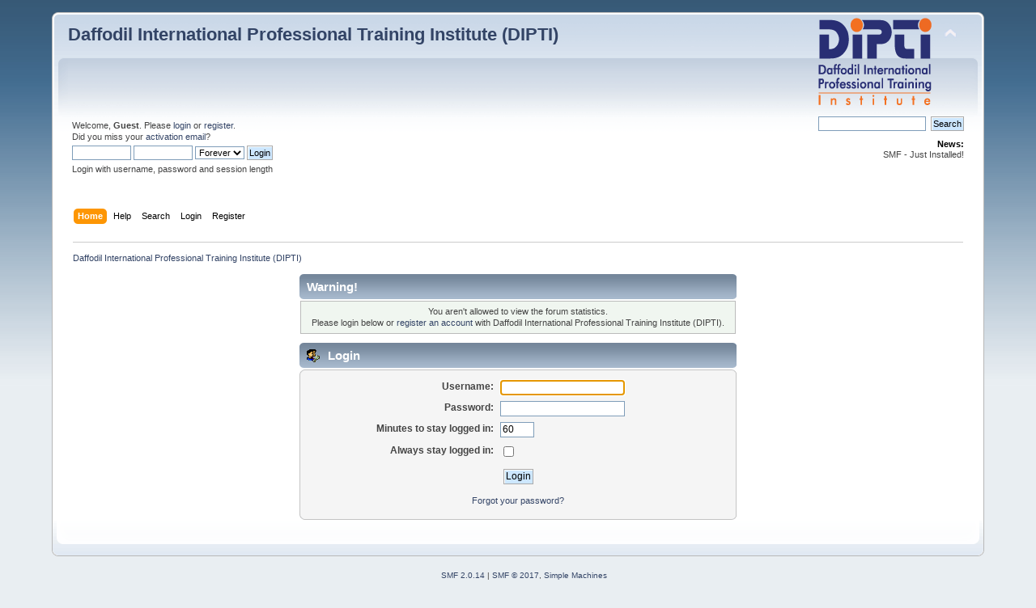

--- FILE ---
content_type: text/html; charset=ISO-8859-1
request_url: https://forum.dipti.com.bd/index.php?action=stats;collapse=202206
body_size: 2645
content:
<!DOCTYPE html PUBLIC "-//W3C//DTD XHTML 1.0 Transitional//EN" "http://www.w3.org/TR/xhtml1/DTD/xhtml1-transitional.dtd">
<html xmlns="http://www.w3.org/1999/xhtml">
<head>
	<link rel="stylesheet" type="text/css" href="https://forum.dipti.com.bd/Themes/default/css/index.css?fin20" />
	<link rel="stylesheet" type="text/css" href="https://forum.dipti.com.bd/Themes/default/css/webkit.css" />
	<script type="text/javascript" src="https://forum.dipti.com.bd/Themes/default/scripts/script.js?fin20"></script>
	<script type="text/javascript" src="https://forum.dipti.com.bd/Themes/default/scripts/theme.js?fin20"></script>
	<script type="text/javascript"><!-- // --><![CDATA[
		var smf_theme_url = "https://forum.dipti.com.bd/Themes/default";
		var smf_default_theme_url = "https://forum.dipti.com.bd/Themes/default";
		var smf_images_url = "https://forum.dipti.com.bd/Themes/default/images";
		var smf_scripturl = "https://forum.dipti.com.bd/index.php?PHPSESSID=af944b501a7cb02a1e6cd50157165516&amp;";
		var smf_iso_case_folding = false;
		var smf_charset = "ISO-8859-1";
		var ajax_notification_text = "Loading...";
		var ajax_notification_cancel_text = "Cancel";
	// ]]></script>
	<meta http-equiv="Content-Type" content="text/html; charset=ISO-8859-1" />
	<meta name="description" content="Login" />
	<title>Login</title>
	<meta name="robots" content="noindex" />
	<link rel="help" href="https://forum.dipti.com.bd/index.php?PHPSESSID=af944b501a7cb02a1e6cd50157165516&amp;action=help" />
	<link rel="search" href="https://forum.dipti.com.bd/index.php?PHPSESSID=af944b501a7cb02a1e6cd50157165516&amp;action=search" />
	<link rel="contents" href="https://forum.dipti.com.bd/index.php?PHPSESSID=af944b501a7cb02a1e6cd50157165516&amp;" />
	<link rel="alternate" type="application/rss+xml" title="Daffodil International Professional Training Institute (DIPTI) - RSS" href="https://forum.dipti.com.bd/index.php?PHPSESSID=af944b501a7cb02a1e6cd50157165516&amp;type=rss;action=.xml" />
</head>
<body>
<div id="wrapper" style="width: 90%">
	<div id="header"><div class="frame">
		<div id="top_section">
			<h1 class="forumtitle">
				<a href="https://forum.dipti.com.bd/index.php?PHPSESSID=af944b501a7cb02a1e6cd50157165516&amp;">Daffodil International Professional Training Institute (DIPTI)</a>
			</h1>
			<img id="upshrink" src="https://forum.dipti.com.bd/Themes/default/images/upshrink.png" alt="*" title="Shrink or expand the header." style="display: none;" />
			<img id="smflogo" src="https://forum.dipti.com.bd/Themes/default/images/smflogo.png" alt="Simple Machines Forum" title="Simple Machines Forum" />
		</div>
		<div id="upper_section" class="middletext">
			<div class="user">
				<script type="text/javascript" src="https://forum.dipti.com.bd/Themes/default/scripts/sha1.js"></script>
				<form id="guest_form" action="https://forum.dipti.com.bd/index.php?PHPSESSID=af944b501a7cb02a1e6cd50157165516&amp;action=login2" method="post" accept-charset="ISO-8859-1"  onsubmit="hashLoginPassword(this, '681a8c09fd9af5ae97355dd2f6476893');">
					<div class="info">Welcome, <strong>Guest</strong>. Please <a href="https://forum.dipti.com.bd/index.php?PHPSESSID=af944b501a7cb02a1e6cd50157165516&amp;action=login">login</a> or <a href="https://forum.dipti.com.bd/index.php?PHPSESSID=af944b501a7cb02a1e6cd50157165516&amp;action=register">register</a>.<br />Did you miss your <a href="https://forum.dipti.com.bd/index.php?PHPSESSID=af944b501a7cb02a1e6cd50157165516&amp;action=activate">activation email</a>?</div>
					<input type="text" name="user" size="10" class="input_text" />
					<input type="password" name="passwrd" size="10" class="input_password" />
					<select name="cookielength">
						<option value="60">1 Hour</option>
						<option value="1440">1 Day</option>
						<option value="10080">1 Week</option>
						<option value="43200">1 Month</option>
						<option value="-1" selected="selected">Forever</option>
					</select>
					<input type="submit" value="Login" class="button_submit" /><br />
					<div class="info">Login with username, password and session length</div>
					<input type="hidden" name="hash_passwrd" value="" /><input type="hidden" name="c062276dab" value="681a8c09fd9af5ae97355dd2f6476893" />
				</form>
			</div>
			<div class="news normaltext">
				<form id="search_form" action="https://forum.dipti.com.bd/index.php?PHPSESSID=af944b501a7cb02a1e6cd50157165516&amp;action=search2" method="post" accept-charset="ISO-8859-1">
					<input type="text" name="search" value="" class="input_text" />&nbsp;
					<input type="submit" name="submit" value="Search" class="button_submit" />
					<input type="hidden" name="advanced" value="0" /></form>
				<h2>News: </h2>
				<p>SMF - Just Installed!</p>
			</div>
		</div>
		<br class="clear" />
		<script type="text/javascript"><!-- // --><![CDATA[
			var oMainHeaderToggle = new smc_Toggle({
				bToggleEnabled: true,
				bCurrentlyCollapsed: false,
				aSwappableContainers: [
					'upper_section'
				],
				aSwapImages: [
					{
						sId: 'upshrink',
						srcExpanded: smf_images_url + '/upshrink.png',
						altExpanded: 'Shrink or expand the header.',
						srcCollapsed: smf_images_url + '/upshrink2.png',
						altCollapsed: 'Shrink or expand the header.'
					}
				],
				oThemeOptions: {
					bUseThemeSettings: false,
					sOptionName: 'collapse_header',
					sSessionVar: 'c062276dab',
					sSessionId: '681a8c09fd9af5ae97355dd2f6476893'
				},
				oCookieOptions: {
					bUseCookie: true,
					sCookieName: 'upshrink'
				}
			});
		// ]]></script>
		<div id="main_menu">
			<ul class="dropmenu" id="menu_nav">
				<li id="button_home">
					<a class="active firstlevel" href="https://forum.dipti.com.bd/index.php?PHPSESSID=af944b501a7cb02a1e6cd50157165516&amp;">
						<span class="last firstlevel">Home</span>
					</a>
				</li>
				<li id="button_help">
					<a class="firstlevel" href="https://forum.dipti.com.bd/index.php?PHPSESSID=af944b501a7cb02a1e6cd50157165516&amp;action=help">
						<span class="firstlevel">Help</span>
					</a>
				</li>
				<li id="button_search">
					<a class="firstlevel" href="https://forum.dipti.com.bd/index.php?PHPSESSID=af944b501a7cb02a1e6cd50157165516&amp;action=search">
						<span class="firstlevel">Search</span>
					</a>
				</li>
				<li id="button_login">
					<a class="firstlevel" href="https://forum.dipti.com.bd/index.php?PHPSESSID=af944b501a7cb02a1e6cd50157165516&amp;action=login">
						<span class="firstlevel">Login</span>
					</a>
				</li>
				<li id="button_register">
					<a class="firstlevel" href="https://forum.dipti.com.bd/index.php?PHPSESSID=af944b501a7cb02a1e6cd50157165516&amp;action=register">
						<span class="last firstlevel">Register</span>
					</a>
				</li>
			</ul>
		</div>
		<br class="clear" />
	</div></div>
	<div id="content_section"><div class="frame">
		<div id="main_content_section">
	<div class="navigate_section">
		<ul>
			<li class="last">
				<a href="https://forum.dipti.com.bd/index.php?PHPSESSID=af944b501a7cb02a1e6cd50157165516&amp;"><span>Daffodil International Professional Training Institute (DIPTI)</span></a>
			</li>
		</ul>
	</div>
	<script type="text/javascript" src="https://forum.dipti.com.bd/Themes/default/scripts/sha1.js"></script>
	<form action="https://forum.dipti.com.bd/index.php?PHPSESSID=af944b501a7cb02a1e6cd50157165516&amp;action=login2" method="post" accept-charset="ISO-8859-1" name="frmLogin" id="frmLogin" onsubmit="hashLoginPassword(this, '681a8c09fd9af5ae97355dd2f6476893');">
		<div class="tborder login">
			<div class="cat_bar">
				<h3 class="catbg">Warning!</h3>
			</div>
			<p class="information centertext">
				You aren't allowed to view the forum statistics.<br />
				Please login below or <a href="https://forum.dipti.com.bd/index.php?PHPSESSID=af944b501a7cb02a1e6cd50157165516&amp;action=register">register an account</a> with Daffodil International Professional Training Institute (DIPTI).
			</p>
			<div class="cat_bar">
				<h3 class="catbg">
					<img src="https://forum.dipti.com.bd/Themes/default/images/icons/login_sm.gif" alt="" class="icon" /> Login
				</h3>
			</div>
			<span class="upperframe"><span></span></span>
			<div class="roundframe">
				<dl>
					<dt>Username:</dt>
					<dd><input type="text" name="user" size="20" class="input_text" /></dd>
					<dt>Password:</dt>
					<dd><input type="password" name="passwrd" size="20" class="input_password" /></dd>
					<dt>Minutes to stay logged in:</dt>
					<dd><input type="text" name="cookielength" size="4" maxlength="4" value="60" class="input_text" /></dd>
					<dt>Always stay logged in:</dt>
					<dd><input type="checkbox" name="cookieneverexp" class="input_check" onclick="this.form.cookielength.disabled = this.checked;" /></dd>
				</dl>
				<p class="centertext"><input type="submit" value="Login" class="button_submit" /></p>
				<p class="centertext smalltext"><a href="https://forum.dipti.com.bd/index.php?PHPSESSID=af944b501a7cb02a1e6cd50157165516&amp;action=reminder">Forgot your password?</a></p><input type="hidden" name="c062276dab" value="681a8c09fd9af5ae97355dd2f6476893" />
			</div>
			<span class="lowerframe"><span></span></span>
			<input type="hidden" name="hash_passwrd" value="" />
		</div>
	</form>
		<script type="text/javascript"><!-- // --><![CDATA[
			document.forms.frmLogin.user.focus();
		// ]]></script>
		</div>
	</div></div>
	<div id="footer_section"><div class="frame">
		<ul class="reset">
			<li class="copyright">
			<span class="smalltext" style="display: inline; visibility: visible; font-family: Verdana, Arial, sans-serif;"><a href="https://forum.dipti.com.bd/index.php?PHPSESSID=af944b501a7cb02a1e6cd50157165516&amp;action=credits" title="Simple Machines Forum" target="_blank" class="new_win">SMF 2.0.14</a> |
 <a href="http://www.simplemachines.org/about/smf/license.php" title="License" target="_blank" class="new_win">SMF &copy; 2017</a>, <a href="http://www.simplemachines.org" title="Simple Machines" target="_blank" class="new_win">Simple Machines</a>
			</span></li>
			<li><a id="button_xhtml" href="http://validator.w3.org/check?uri=referer" target="_blank" class="new_win" title="Valid XHTML 1.0!"><span>XHTML</span></a></li>
			<li><a id="button_rss" href="https://forum.dipti.com.bd/index.php?PHPSESSID=af944b501a7cb02a1e6cd50157165516&amp;action=.xml;type=rss" class="new_win"><span>RSS</span></a></li>
			<li class="last"><a id="button_wap2" href="https://forum.dipti.com.bd/index.php?PHPSESSID=af944b501a7cb02a1e6cd50157165516&amp;wap2" class="new_win"><span>WAP2</span></a></li>
		</ul>
	</div></div>
</div>
</body></html>